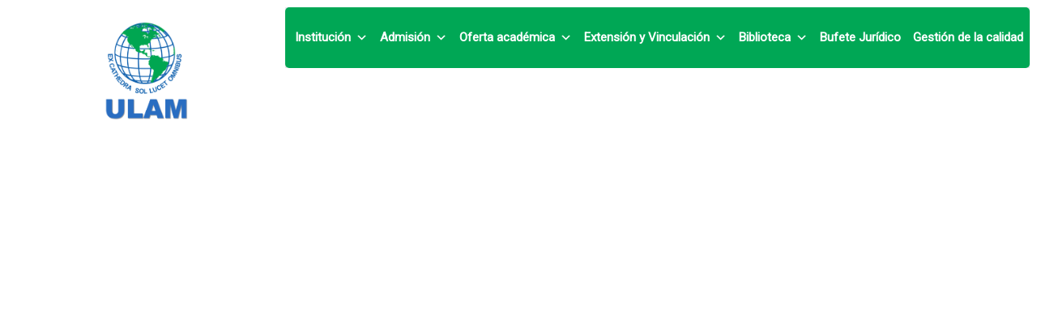

--- FILE ---
content_type: text/html; charset=UTF-8
request_url: https://ulam.edu.ni/?pagelayer-template=header
body_size: 11734
content:
	<!DOCTYPE html>
	<html lang="es">
	<head>
		<meta charset="UTF-8" />
		<meta name="viewport" content="width=device-width, initial-scale=1">
		<link rel="profile" href="https://gmpg.org/xfn/11">
		<title>Header &#8211; ULAM</title>
<meta name='robots' content='max-image-preview:large' />
<link rel="alternate" type="application/rss+xml" title="ULAM &raquo; Feed" href="https://ulam.edu.ni/feed/" />
<link rel="alternate" type="application/rss+xml" title="ULAM &raquo; Feed de los comentarios" href="https://ulam.edu.ni/comments/feed/" />
<link rel="alternate" type="text/calendar" title="ULAM &raquo; iCal Feed" href="https://ulam.edu.ni/events/?ical=1" />
<script>
var pagelayer_ajaxurl = "https://ulam.edu.ni/wp-admin/admin-ajax.php?";
var pagelayer_global_nonce = "01299ccb3c";
var pagelayer_server_time = 1769152155;
var pagelayer_is_live = "";
var pagelayer_facebook_id = "";
var pagelayer_settings = {"post_types":["post","page"],"enable_giver":"1","max_width":1170,"tablet_breakpoint":780,"mobile_breakpoint":480,"sidebar":false,"body_font":false,"color":false};
var pagelayer_recaptch_lang = "";
var pagelayer_recaptch_version = "";
</script><link rel="alternate" title="oEmbed (JSON)" type="application/json+oembed" href="https://ulam.edu.ni/wp-json/oembed/1.0/embed?url=https%3A%2F%2Fulam.edu.ni%2F%3Fpagelayer-template%3Dheader" />
<link rel="alternate" title="oEmbed (XML)" type="text/xml+oembed" href="https://ulam.edu.ni/wp-json/oembed/1.0/embed?url=https%3A%2F%2Fulam.edu.ni%2F%3Fpagelayer-template%3Dheader&#038;format=xml" />
<style id="popularfx-global-styles" type="text/css">
body.popularfx-body h1,h2,h3,h4,h5,h6{color: #ffffff}
.site-header {background-color:#ffffff!important;}
.site-title a {color:#171717!important;}
.site-title a { font-size: 30 px; }
.site-description {color:#171717 !important;}
.site-description {font-size: 15px;}
.site-footer {background-color:#171717! important;}

</style><link rel="preload" href="https://fonts.googleapis.com/css?family=Roboto%3A400%7CSource%20Sans%20Pro%3A400%2C500" as="fetch" crossorigin="anonymous"><link rel="dns-prefetch" href="https://fonts.gstatic.com">
<link rel="preconnect" href="https://fonts.gstatic.com" crossorigin="anonymous"><style id="pagelayer-wow-animation-style" type="text/css">.pagelayer-wow{visibility: hidden;}</style>
	<style id="pagelayer-global-styles" type="text/css">
:root{--pagelayer-color-primary:#007bff;--pagelayer-color-secondary:#6c757d;--pagelayer-color-text:#1d1d1d;--pagelayer-color-accent:#61ce70;--pagelayer-font-primary-font-family:Open Sans;--pagelayer-font-secondary-font-family:Roboto;--pagelayer-font-text-font-family:Montserrat;--pagelayer-font-accent-font-family:Poppins;}
.pagelayer-row-stretch-auto > .pagelayer-row-holder, .pagelayer-row-stretch-full > .pagelayer-row-holder.pagelayer-width-auto{ max-width: 1170px; margin-left: auto; margin-right: auto;}
@media (min-width: 781px){
			.pagelayer-hide-desktop{
				display:none !important;
			}
		}

		@media (max-width: 780px) and (min-width: 481px){
			.pagelayer-hide-tablet{
				display:none !important;
			}
			.pagelayer-wp-menu-holder[data-drop_breakpoint="tablet"] .pagelayer-wp_menu-ul{
				display:none;
			}
		}

		@media (max-width: 480px){
			.pagelayer-hide-mobile{
				display:none !important;
			}
			.pagelayer-wp-menu-holder[data-drop_breakpoint="mobile"] .pagelayer-wp_menu-ul{
				display:none;
			}
		}
body.pagelayer-body {font-family:Roboto;font-size:16px;line-height:1.6;color:#000000ff}
body.pagelayer-body p{font-family:Roboto;font-size:16px}
body.pagelayer-body a{text-decoration-line:none}
body.pagelayer-body h1{font-family:Source Sans Pro;font-size:55px;font-weight:500}
body.pagelayer-body h2{font-family:Source Sans Pro;font-size:45px;font-weight:500}
body.pagelayer-body h3{font-family:Source Sans Pro;font-size:35px;font-weight:500}
body.pagelayer-body h4{font-family:Source Sans Pro;font-size:28px;font-weight:500}
body.pagelayer-body h5{font-family:Source Sans Pro;font-size:25px;font-weight:500}
body.pagelayer-body h6{font-family:Source Sans Pro;font-size:28px;font-weight:500}
@media (max-width: 780px){
	[class^="pagelayer-offset-"],
	[class*=" pagelayer-offset-"] {
		margin-left: 0;
	}

	.pagelayer-row .pagelayer-col {
		margin-left: 0;
		width: 100%;
	}
	.pagelayer-row.pagelayer-gutters .pagelayer-col {
		margin-bottom: 16px;
	}
	.pagelayer-first-sm {
		order: -1;
	}
	.pagelayer-last-sm {
		order: 1;
	}
	
body.pagelayer-body p{font-size:15px}
body.pagelayer-body h1{font-size:30px}
body.pagelayer-body h2{font-size:30px}
body.pagelayer-body h3{font-size:30px}
body.pagelayer-body h4{font-size:20px}
body.pagelayer-body h5{font-family:Source Sans Pro;font-size:22px}
body.pagelayer-body h6{font-size:25px}

}
@media (max-width: 480px){
body.pagelayer-body p{font-size:15px}
body.pagelayer-body h1{font-size:25px}
body.pagelayer-body h2{font-size:28px}
body.pagelayer-body h3{font-size:25px}
body.pagelayer-body h4{font-size:20px}
body.pagelayer-body h5{font-size:22px}
body.pagelayer-body h6{font-size:22px}
}

</style><style id='wp-img-auto-sizes-contain-inline-css'>
img:is([sizes=auto i],[sizes^="auto," i]){contain-intrinsic-size:3000px 1500px}
/*# sourceURL=wp-img-auto-sizes-contain-inline-css */
</style>

<link rel='stylesheet' id='pagelayer-frontend-css' href='https://ulam.edu.ni/wp-content/plugins/pagelayer/css/givecss.php?give=pagelayer-frontend.css%2Cnivo-lightbox.css%2Canimate.min.css%2Cowl.carousel.min.css%2Cowl.theme.default.min.css%2Cfont-awesome5.min.css&#038;ver=2.0.7' media='all' />
<link rel='stylesheet' id='FontAwesome-css' href='https://ulam.edu.ni/wp-content/plugins/countdown-wpdevart-extended/includes/admin/css/font-awesome.min.css?ver=6.9' media='all' />
<link rel='stylesheet' id='wpdevart_countdown_extend_front-css' href='https://ulam.edu.ni/wp-content/plugins/countdown-wpdevart-extended/includes/frontend/css/front_end.css?ver=6.9' media='all' />
<link rel='stylesheet' id='dashicons-css' href='https://ulam.edu.ni/wp-includes/css/dashicons.min.css?ver=6.9' media='all' />
<link rel='stylesheet' id='elusive-css' href='https://ulam.edu.ni/wp-content/plugins/menu-icons/vendor/codeinwp/icon-picker/css/types/elusive.min.css?ver=2.0' media='all' />
<link rel='stylesheet' id='menu-icon-font-awesome-css' href='https://ulam.edu.ni/wp-content/plugins/menu-icons/css/fontawesome/css/all.min.css?ver=5.15.4' media='all' />
<link rel='stylesheet' id='foundation-icons-css' href='https://ulam.edu.ni/wp-content/plugins/menu-icons/vendor/codeinwp/icon-picker/css/types/foundation-icons.min.css?ver=3.0' media='all' />
<link rel='stylesheet' id='genericons-css' href='https://ulam.edu.ni/wp-content/plugins/menu-icons/vendor/codeinwp/icon-picker/css/types/genericons.min.css?ver=3.4' media='all' />
<link rel='stylesheet' id='menu-icons-extra-css' href='https://ulam.edu.ni/wp-content/plugins/menu-icons/css/extra.min.css?ver=0.13.20' media='all' />
<style id='wp-emoji-styles-inline-css'>

	img.wp-smiley, img.emoji {
		display: inline !important;
		border: none !important;
		box-shadow: none !important;
		height: 1em !important;
		width: 1em !important;
		margin: 0 0.07em !important;
		vertical-align: -0.1em !important;
		background: none !important;
		padding: 0 !important;
	}
/*# sourceURL=wp-emoji-styles-inline-css */
</style>
<link rel='stylesheet' id='wp-block-library-css' href='https://ulam.edu.ni/wp-includes/css/dist/block-library/style.min.css?ver=6.9' media='all' />
<style id='classic-theme-styles-inline-css'>
/*! This file is auto-generated */
.wp-block-button__link{color:#fff;background-color:#32373c;border-radius:9999px;box-shadow:none;text-decoration:none;padding:calc(.667em + 2px) calc(1.333em + 2px);font-size:1.125em}.wp-block-file__button{background:#32373c;color:#fff;text-decoration:none}
/*# sourceURL=/wp-includes/css/classic-themes.min.css */
</style>
<link rel='stylesheet' id='nta-css-popup-css' href='https://ulam.edu.ni/wp-content/plugins/wp-whatsapp/assets/dist/css/style.css?ver=6.9' media='all' />
<link rel='stylesheet' id='pb_animate-css' href='https://ulam.edu.ni/wp-content/plugins/ays-popup-box/public/css/animate.css?ver=6.1.2' media='all' />
<link rel='stylesheet' id='inf-font-awesome-css' href='https://ulam.edu.ni/wp-content/plugins/post-slider-and-carousel/assets/css/font-awesome.min.css?ver=3.5.4' media='all' />
<link rel='stylesheet' id='owl-carousel-css' href='https://ulam.edu.ni/wp-content/plugins/post-slider-and-carousel/assets/css/owl.carousel.min.css?ver=3.5.4' media='all' />
<link rel='stylesheet' id='psacp-public-style-css' href='https://ulam.edu.ni/wp-content/plugins/post-slider-and-carousel/assets/css/psacp-public.min.css?ver=3.5.4' media='all' />
<link rel='stylesheet' id='siq_icon_css-css' href='https://ulam.edu.ni/wp-content/plugins/searchiq/assets/5.1/css/frontend/icon-moon.css?ver=1769152155' media='all' />
<link rel='stylesheet' id='siq_front_css-css' href='https://ulam.edu.ni/wp-content/plugins/searchiq/assets/5.1/css/frontend/stylesheet.css?ver=1769152155' media='all' />
<link rel='stylesheet' id='megamenu-css' href='https://ulam.edu.ni/wp-content/uploads/maxmegamenu/style.css?ver=d3a9bd' media='all' />
<link rel='stylesheet' id='popularfx-style-css' href='http://ulam.edu.ni/wp-content/uploads/popularfx-templates/eduhub/style.css?ver=1.2.7' media='all' />
<link rel='stylesheet' id='popularfx-sidebar-css' href='https://ulam.edu.ni/wp-content/themes/popularfx/sidebar.css?ver=1.2.7' media='all' />
<link rel='stylesheet' id='pagelayer-google-font-header-css' href='https://fonts.googleapis.com/css?family=Roboto%3A400%7CSource+Sans+Pro%3A400%2C500&#038;ver=2.0.7' media='all' />
<script src="https://ulam.edu.ni/wp-includes/js/jquery/jquery.min.js?ver=3.7.1" id="jquery-core-js"></script>
<script src="https://ulam.edu.ni/wp-includes/js/jquery/jquery-migrate.min.js?ver=3.4.1" id="jquery-migrate-js"></script>
<script src="https://ulam.edu.ni/wp-content/plugins/pagelayer/js/givejs.php?give=pagelayer-frontend.js%2Cnivo-lightbox.min.js%2Cwow.min.js%2Cjquery-numerator.js%2CsimpleParallax.min.js%2Cowl.carousel.min.js&amp;ver=2.0.7" id="pagelayer-frontend-js"></script>
<script src="https://ulam.edu.ni/wp-content/plugins/countdown-wpdevart-extended/includes/frontend/js/front_timer.js?ver=6.9" id="wpdevart_countdown_extendex_standart-js"></script>
<script id="ays-pb-js-extra">
var pbLocalizeObj = {"ajax":"https://ulam.edu.ni/wp-admin/admin-ajax.php","seconds":"seconds","thisWillClose":"This will close in","icons":{"close_icon":"\u003Csvg class=\"ays_pb_material_close_icon\" xmlns=\"https://www.w3.org/2000/svg\" height=\"36px\" viewBox=\"0 0 24 24\" width=\"36px\" fill=\"#000000\" alt=\"Pop-up Close\"\u003E\u003Cpath d=\"M0 0h24v24H0z\" fill=\"none\"/\u003E\u003Cpath d=\"M19 6.41L17.59 5 12 10.59 6.41 5 5 6.41 10.59 12 5 17.59 6.41 19 12 13.41 17.59 19 19 17.59 13.41 12z\"/\u003E\u003C/svg\u003E","close_circle_icon":"\u003Csvg class=\"ays_pb_material_close_circle_icon\" xmlns=\"https://www.w3.org/2000/svg\" height=\"24\" viewBox=\"0 0 24 24\" width=\"36\" alt=\"Pop-up Close\"\u003E\u003Cpath d=\"M0 0h24v24H0z\" fill=\"none\"/\u003E\u003Cpath d=\"M12 2C6.47 2 2 6.47 2 12s4.47 10 10 10 10-4.47 10-10S17.53 2 12 2zm5 13.59L15.59 17 12 13.41 8.41 17 7 15.59 10.59 12 7 8.41 8.41 7 12 10.59 15.59 7 17 8.41 13.41 12 17 15.59z\"/\u003E\u003C/svg\u003E","volume_up_icon":"\u003Csvg class=\"ays_pb_fa_volume\" xmlns=\"https://www.w3.org/2000/svg\" height=\"24\" viewBox=\"0 0 24 24\" width=\"36\"\u003E\u003Cpath d=\"M0 0h24v24H0z\" fill=\"none\"/\u003E\u003Cpath d=\"M3 9v6h4l5 5V4L7 9H3zm13.5 3c0-1.77-1.02-3.29-2.5-4.03v8.05c1.48-.73 2.5-2.25 2.5-4.02zM14 3.23v2.06c2.89.86 5 3.54 5 6.71s-2.11 5.85-5 6.71v2.06c4.01-.91 7-4.49 7-8.77s-2.99-7.86-7-8.77z\"/\u003E\u003C/svg\u003E","volume_mute_icon":"\u003Csvg xmlns=\"https://www.w3.org/2000/svg\" height=\"24\" viewBox=\"0 0 24 24\" width=\"24\"\u003E\u003Cpath d=\"M0 0h24v24H0z\" fill=\"none\"/\u003E\u003Cpath d=\"M7 9v6h4l5 5V4l-5 5H7z\"/\u003E\u003C/svg\u003E"}};
//# sourceURL=ays-pb-js-extra
</script>
<script src="https://ulam.edu.ni/wp-content/plugins/ays-popup-box/public/js/ays-pb-public.js?ver=6.1.2" id="ays-pb-js"></script>
<script src="https://ulam.edu.ni/wp-content/plugins/sticky-menu-or-anything-on-scroll/assets/js/jq-sticky-anything.min.js?ver=2.1.1" id="stickyAnythingLib-js"></script>
<link rel="https://api.w.org/" href="https://ulam.edu.ni/wp-json/" /><link rel="EditURI" type="application/rsd+xml" title="RSD" href="https://ulam.edu.ni/xmlrpc.php?rsd" />
<meta name="generator" content="WordPress 6.9" />
<link rel="canonical" href="https://ulam.edu.ni/?pagelayer-template=header" />
<link rel='shortlink' href='https://ulam.edu.ni/?p=31' />
<script type="text/javascript">
						(function () {
							window.siqConfig = {
								engineKey: "8c8a9c79f115e102a22aac9f614d86cd"
							};
							window.siqConfig.baseUrl = "//pub.searchiq.co/";
							window.siqConfig.preview = true;
							var script = document.createElement("SCRIPT");
							script.src = window.siqConfig.baseUrl + "js/container/siq-container-2.js?cb=" + (Math.floor(Math.random()*999999)) + "&engineKey=" + siqConfig.engineKey;
							script.id = "siq-container";
							document.getElementsByTagName("HEAD")[0].appendChild(script);
						})();
					</script><meta name="tec-api-version" content="v1"><meta name="tec-api-origin" content="https://ulam.edu.ni"><link rel="alternate" href="https://ulam.edu.ni/wp-json/tribe/events/v1/" /><link rel="icon" href="https://ulam.edu.ni/wp-content/uploads/2024/11/cropped-FAVICON-ulam-png-1-32x32.png" sizes="32x32" />
<link rel="icon" href="https://ulam.edu.ni/wp-content/uploads/2024/11/cropped-FAVICON-ulam-png-1-192x192.png" sizes="192x192" />
<link rel="apple-touch-icon" href="https://ulam.edu.ni/wp-content/uploads/2024/11/cropped-FAVICON-ulam-png-1-180x180.png" />
<meta name="msapplication-TileImage" content="https://ulam.edu.ni/wp-content/uploads/2024/11/cropped-FAVICON-ulam-png-1-270x270.png" />
<style type="text/css">/** Mega Menu CSS: fs **/</style>
	</head>

	<body class="wp-singular pagelayer-template-template-default single single-pagelayer-template postid-31 wp-custom-logo wp-theme-popularfx tribe-no-js page-template-popularfx mega-menu-primary popularfx-body pagelayer-body">
		
	<header class="pagelayer-header"><div pagelayer-id="sh67290" class="p-sh67290 pagelayer-post_props">
<style pagelayer-style-id="sh67290">body{margin-top: 4px; margin-right: 4px; margin-bottom: 4px; margin-left: 4px;padding-top: 5px; padding-right: 5px; padding-bottom: 5px; padding-left: 5px}
</style></div>
<div pagelayer-id="ptc2075" class="p-ptc2075 pagelayer-row pagelayer-row-stretch-fixed pagelayer-height-default">
<style pagelayer-style-id="ptc2075">.p-ptc2075{max-width: 100%; margin-left: auto !important; margin-right: auto !important;background: #ffffff}
.p-ptc2075 > .pagelayer-background-overlay{-webkit-transition: all 400ms !important; transition: all 400ms !important}
.p-ptc2075 .pagelayer-svg-top .pagelayer-shape-fill{fill:#227bc3}
.p-ptc2075 .pagelayer-row-svg .pagelayer-svg-top{width:100%;height:100px}
.p-ptc2075 .pagelayer-svg-bottom .pagelayer-shape-fill{fill:#e44993}
.p-ptc2075 .pagelayer-row-svg .pagelayer-svg-bottom{width:100%;height:100px}
</style>
			
			
			
			
			<div class="pagelayer-row-holder pagelayer-row pagelayer-auto pagelayer-width-auto">
<div pagelayer-id="dlc2686" class="p-dlc2686 pagelayer-col">
<style pagelayer-style-id="dlc2686">.p-dlc2686 .pagelayer-col-holder > div:not(:last-child){margin-bottom: 15px}
.pagelayer-row-holder .p-dlc2686{width: 27.17%}
.p-dlc2686 > .pagelayer-background-overlay{-webkit-transition: all 400ms !important; transition: all 400ms !important}
</style>
				
				
				
				<div class="pagelayer-col-holder">
<div pagelayer-id="3xz4057" class="p-3xz4057 pagelayer-image slideInLeft pagelayer-wow">
<style pagelayer-style-id="3xz4057">.p-3xz4057 .pagelayer-image-holder{text-align: center}
.p-3xz4057 .pagelayer-image-holder .pagelayer-image-overlay-content{text-align: center}
.p-3xz4057 img{max-width: 30%}
.p-3xz4057 .pagelayer-img{-webkit-transition: all 400ms; transition: all 400ms}
.p-3xz4057 .pagelayer-image-caption{color: #0986c0}
.p-3xz4057{margin-top: 0px; margin-right: 0px; margin-bottom: 0px; margin-left: 0px;padding-top: -100px; padding-right: 0px; padding-bottom: 0px; padding-left: 0px;width:300vw !important;position:relative; left:margin; transform:translateX(-margin);height:auto;position:relative !important; z-index: 1; transform: translateX(-0%);bottom:0;bottom:-15px;-webkit-animation-delay: 600ms; animation-delay: 600ms}
</style><div class="pagelayer-image-holder pagelayer-anim-par">
			<a class="pagelayer-ele-link" href="http://ulam.edu.ni/" pagelayer-image-link-type="custom_url">
				<img decoding="async" class="pagelayer-img pagelayer-animation-{{anim_hover}}" src="https://ulam.edu.ni/wp-content/uploads/2024/01/LogoULAM.fw_-249x300.png" title="" alt="LogoULAM.fw_" srcset="https://ulam.edu.ni/wp-content/uploads/2024/01/LogoULAM.fw_-249x300.png, https://ulam.edu.ni/wp-content/uploads/2024/01/LogoULAM.fw_-249x300.png 1x, " />
				
			</a>
		</div>
		</div>
</div></div>
<div pagelayer-id="idt7502" class="p-idt7502 pagelayer-col">
<style pagelayer-style-id="idt7502">.p-idt7502 .pagelayer-col-holder > div:not(:last-child){margin-bottom: 15px}
.pagelayer-row-holder .p-idt7502{width: 72.83%}
.p-idt7502 > .pagelayer-background-overlay{-webkit-transition: all 400ms !important; transition: all 400ms !important}
</style>
				
				
				
				<div class="pagelayer-col-holder">
<div pagelayer-id="zax5047" class="p-zax5047 pagelayer-wp_maxmegamenu slideInRight pagelayer-wow">
<style pagelayer-style-id="zax5047">.p-zax5047{background-image: url("http://ulam.edu.ni/wp-content/plugins/pagelayer/images/default-image.png");-webkit-animation-delay: 600ms; animation-delay: 600ms}
</style><div id="mega-menu-wrap-primary" class="mega-menu-wrap"><div class="mega-menu-toggle"><div class="mega-toggle-blocks-left"></div><div class="mega-toggle-blocks-center"></div><div class="mega-toggle-blocks-right"><div class="mega-toggle-block mega-menu-toggle-animated-block mega-toggle-block-0" id="mega-toggle-block-0"><button aria-label="Toggle Menu" class="mega-toggle-animated mega-toggle-animated-slider" type="button" aria-expanded="false">
                  <span class="mega-toggle-animated-box">
                    <span class="mega-toggle-animated-inner"></span>
                  </span>
                </button></div></div></div><ul id="mega-menu-primary" class="mega-menu max-mega-menu mega-menu-horizontal mega-no-js" data-event="hover_intent" data-effect="fade_up" data-effect-speed="200" data-effect-mobile="disabled" data-effect-speed-mobile="0" data-mobile-force-width="false" data-second-click="go" data-document-click="collapse" data-vertical-behaviour="standard" data-breakpoint="768" data-unbind="true" data-mobile-state="collapse_all" data-mobile-direction="vertical" data-hover-intent-timeout="300" data-hover-intent-interval="100"><li class="mega-menu-item mega-menu-item-type-post_type mega-menu-item-object-page mega-menu-item-home mega-menu-item-has-children mega-menu-megamenu mega-menu-grid mega-align-bottom-left mega-menu-grid mega-menu-item-110 menu-item" id="mega-menu-item-110"><a class="mega-menu-link" href="https://ulam.edu.ni/" aria-expanded="false" tabindex="0">Institución<span class="mega-indicator" aria-hidden="true"></span></a>
<ul class="mega-sub-menu" role="presentation">
<li class="mega-menu-row menu-item" id="mega-menu-110-0">
	<ul class="mega-sub-menu" style="--columns:3" role="presentation">
<li class="mega-menu-column mega-menu-columns-1-of-3 menu-item" style="--columns:3; --span:1" id="mega-menu-110-0-0">
		<ul class="mega-sub-menu">
<li class="mega-menu-item mega-menu-item-type-custom mega-menu-item-object-custom mega-menu-item-126 menu-item" id="mega-menu-item-126"><a class="mega-menu-link" href="http://ulam.edu.ni/identidad/?&#038;pagelayer-live=1"><i class="_mi _before elusive el-icon-group-alt" aria-hidden="true" style="font-size:3em;"></i><span>Identidad</span></a></li><li class="mega-menu-item mega-menu-item-type-custom mega-menu-item-object-custom mega-menu-item-127 menu-item" id="mega-menu-item-127"><a class="mega-menu-link" href="http://ulam.edu.ni/mision-vision-valores/?&#038;pagelayer-live=1"><i class="_mi _before far fa-compass" aria-hidden="true" style="font-size:3em;"></i><span>Misión, Visión, Valores</span></a></li><li class="mega-menu-item mega-menu-item-type-custom mega-menu-item-object-custom mega-menu-item-129 menu-item" id="mega-menu-item-129"><a class="mega-menu-link" href="#"><i class="_mi _before elusive el-icon-address-book" aria-hidden="true" style="font-size:3em;"></i><span>Directorio telefónico</span></a></li>		</ul>
</li><li class="mega-menu-column mega-menu-columns-1-of-3 menu-item" style="--columns:3; --span:1" id="mega-menu-110-0-1"></li><li class="mega-menu-column mega-menu-columns-1-of-3 menu-item" style="--columns:3; --span:1" id="mega-menu-110-0-2">
		<ul class="mega-sub-menu">
<li class="mega-menu-item mega-menu-item-type-widget widget_media_image mega-menu-item-media_image-2 menu-item" id="mega-menu-item-media_image-2"><h4 class="mega-block-title">Institución</h4><img fetchpriority="high" decoding="async" width="500" height="333" src="https://ulam.edu.ni/wp-content/uploads/2023/10/identidad1-768x512.jpg" class="image wp-image-651  attachment-500x333 size-500x333" alt="" style="max-width: 100%; height: auto;" title="Institución" srcset="https://ulam.edu.ni/wp-content/uploads/2023/10/identidad1-768x512.jpg 768w, https://ulam.edu.ni/wp-content/uploads/2023/10/identidad1-300x200.jpg 300w, https://ulam.edu.ni/wp-content/uploads/2023/10/identidad1-1024x682.jpg 1024w, https://ulam.edu.ni/wp-content/uploads/2023/10/identidad1-1536x1024.jpg 1536w, https://ulam.edu.ni/wp-content/uploads/2023/10/identidad1.jpg 2000w" sizes="(max-width: 500px) 100vw, 500px" /></li>		</ul>
</li>	</ul>
</li></ul>
</li><li class="mega-menu-item mega-menu-item-type-custom mega-menu-item-object-custom mega-menu-item-has-children mega-menu-megamenu mega-menu-grid mega-align-bottom-left mega-menu-grid mega-menu-item-130 menu-item" id="mega-menu-item-130"><a class="mega-menu-link" href="#" aria-expanded="false" tabindex="0">Admisión<span class="mega-indicator" aria-hidden="true"></span></a>
<ul class="mega-sub-menu" role="presentation">
<li class="mega-menu-row menu-item" id="mega-menu-130-0">
	<ul class="mega-sub-menu" style="--columns:3" role="presentation">
<li class="mega-menu-column mega-menu-columns-1-of-3 menu-item" style="--columns:3; --span:1" id="mega-menu-130-0-0">
		<ul class="mega-sub-menu">
<li class="mega-menu-item mega-menu-item-type-custom mega-menu-item-object-custom mega-menu-item-131 menu-item" id="mega-menu-item-131"><a class="mega-menu-link" href="http://ulam.edu.ni/primer-ingreso/"><i class="_mi _before fas fa-pen-square" aria-hidden="true" style="font-size:3em;"></i><span>Primer ingreso</span></a></li><li class="mega-menu-item mega-menu-item-type-custom mega-menu-item-object-custom mega-menu-item-132 menu-item" id="mega-menu-item-132"><a class="mega-menu-link" href="http://ulam.edu.ni/primer-ingreso/"><i class="_mi _before far fa-handshake" aria-hidden="true" style="font-size:3em;"></i><span>Reingreso</span></a></li><li class="mega-menu-item mega-menu-item-type-custom mega-menu-item-object-custom mega-menu-item-133 menu-item" id="mega-menu-item-133"><a class="mega-menu-link" href="https://ulam.edu.ni/inscripcion-de-asignaturas/"><i class="_mi _before foundation-icons fi-calendar" aria-hidden="true" style="font-size:3em;"></i><span>Inscripción de asignaturas</span></a></li>		</ul>
</li><li class="mega-menu-column mega-menu-columns-1-of-3 menu-item" style="--columns:3; --span:1" id="mega-menu-130-0-1"></li><li class="mega-menu-column mega-menu-columns-1-of-3 menu-item" style="--columns:3; --span:1" id="mega-menu-130-0-2">
		<ul class="mega-sub-menu">
<li class="mega-menu-item mega-menu-item-type-widget widget_media_image mega-menu-item-media_image-3 menu-item" id="mega-menu-item-media_image-3"><h4 class="mega-block-title">Admisión</h4><img decoding="async" width="500" height="333" src="https://ulam.edu.ni/wp-content/uploads/2023/11/admis1.png" class="image wp-image-666  attachment-full size-full" alt="" style="max-width: 100%; height: auto;" srcset="https://ulam.edu.ni/wp-content/uploads/2023/11/admis1.png 500w, https://ulam.edu.ni/wp-content/uploads/2023/11/admis1-300x200.png 300w" sizes="(max-width: 500px) 100vw, 500px" /></li>		</ul>
</li>	</ul>
</li></ul>
</li><li class="mega-menu-item mega-menu-item-type-custom mega-menu-item-object-custom mega-menu-item-has-children mega-menu-megamenu mega-menu-grid mega-align-bottom-left mega-menu-grid mega-menu-item-134 menu-item" id="mega-menu-item-134"><a class="mega-menu-link" href="#" aria-expanded="false" tabindex="0">Oferta académica<span class="mega-indicator" aria-hidden="true"></span></a>
<ul class="mega-sub-menu" role="presentation">
<li class="mega-menu-row menu-item" id="mega-menu-134-0">
	<ul class="mega-sub-menu" style="--columns:3" role="presentation">
<li class="mega-menu-column mega-menu-columns-1-of-3 menu-item" style="--columns:3; --span:1" id="mega-menu-134-0-0">
		<ul class="mega-sub-menu">
<li class="mega-menu-item mega-menu-item-type-custom mega-menu-item-object-custom mega-menu-item-140 menu-item" id="mega-menu-item-140"><a class="mega-menu-link" href="http://ulam.edu.ni/contabilidad-publica-y-auditoria/"><i class="_mi _before dashicons dashicons-media-spreadsheet" aria-hidden="true" style="font-size:3em;"></i><span>Contabilidad Pública y Auditoría</span></a></li><li class="mega-menu-item mega-menu-item-type-custom mega-menu-item-object-custom mega-menu-item-139 menu-item" id="mega-menu-item-139"><a class="mega-menu-link" href="http://ulam.edu.ni/administracion-de-empresas/?&#038;pagelayer-live=1"><i class="_mi _before dashicons dashicons-businessman" aria-hidden="true" style="font-size:3em;"></i><span>Administración de Empresas</span></a></li><li class="mega-menu-item mega-menu-item-type-custom mega-menu-item-object-custom mega-menu-item-138 menu-item" id="mega-menu-item-138"><a class="mega-menu-link" href="http://ulam.edu.ni/mercadotecnia-2/"><i class="_mi _before dashicons dashicons-chart-area" aria-hidden="true" style="font-size:3em;"></i><span>Mercadotecnia</span></a></li>		</ul>
</li><li class="mega-menu-column mega-menu-columns-1-of-3 menu-item" style="--columns:3; --span:1" id="mega-menu-134-0-1">
		<ul class="mega-sub-menu">
<li class="mega-menu-item mega-menu-item-type-custom mega-menu-item-object-custom mega-menu-item-135 menu-item" id="mega-menu-item-135"><a class="mega-menu-link" href="http://ulam.edu.ni/comercio-internacional-2/"><i class="_mi _before dashicons dashicons-admin-site" aria-hidden="true" style="font-size:3em;"></i><span>Comercio Internacional</span></a></li><li class="mega-menu-item mega-menu-item-type-custom mega-menu-item-object-custom mega-menu-item-137 menu-item" id="mega-menu-item-137"><a class="mega-menu-link" href="http://ulam.edu.ni/administracion-turistica-y-hotelera-2/"><i class="_mi _before fa fa-plane" aria-hidden="true" style="font-size:3em;"></i><span>Administración Turística y Hotelera</span></a></li>		</ul>
</li><li class="mega-menu-column mega-menu-columns-1-of-3 menu-item" style="--columns:3; --span:1" id="mega-menu-134-0-2">
		<ul class="mega-sub-menu">
<li class="mega-menu-item mega-menu-item-type-widget widget_media_image mega-menu-item-media_image-4 menu-item" id="mega-menu-item-media_image-4"><h4 class="mega-block-title">Oferta académica</h4><img decoding="async" width="500" height="333" src="https://ulam.edu.ni/wp-content/uploads/2023/11/oferta_acad1.png" class="image wp-image-667  attachment-full size-full" alt="" style="max-width: 100%; height: auto;" srcset="https://ulam.edu.ni/wp-content/uploads/2023/11/oferta_acad1.png 500w, https://ulam.edu.ni/wp-content/uploads/2023/11/oferta_acad1-300x200.png 300w" sizes="(max-width: 500px) 100vw, 500px" /></li>		</ul>
</li>	</ul>
</li></ul>
</li><li class="mega-menu-item mega-menu-item-type-custom mega-menu-item-object-custom mega-menu-item-has-children mega-menu-megamenu mega-menu-grid mega-align-bottom-left mega-menu-grid mega-menu-item-439 menu-item" id="mega-menu-item-439"><a class="mega-menu-link" href="#" aria-expanded="false" tabindex="0">Extensión y Vinculación<span class="mega-indicator" aria-hidden="true"></span></a>
<ul class="mega-sub-menu" role="presentation">
<li class="mega-menu-row menu-item" id="mega-menu-439-0">
	<ul class="mega-sub-menu" style="--columns:3" role="presentation">
<li class="mega-menu-column mega-menu-columns-1-of-3 menu-item" style="--columns:3; --span:1" id="mega-menu-439-0-0">
		<ul class="mega-sub-menu">
<li class="mega-menu-item mega-menu-item-type-custom mega-menu-item-object-custom mega-menu-item-440 menu-item" id="mega-menu-item-440"><a class="mega-menu-link" href="http://ulam.edu.ni/servicio-estudiantil/"><i class="_mi _before dashicons dashicons-welcome-learn-more" aria-hidden="true" style="font-size:3em;"></i><span>Programas de becas</span></a></li><li class="mega-menu-item mega-menu-item-type-custom mega-menu-item-object-custom mega-menu-item-441 menu-item" id="mega-menu-item-441"><a class="mega-menu-link" href="http://ulam.edu.ni/servicios-estudiantiles/?&#038;pagelayer-live=1"><i class="_mi _before dashicons dashicons-id" aria-hidden="true" style="font-size:3em;"></i><span>Servicios estudiantiles</span></a></li>		</ul>
</li><li class="mega-menu-column mega-menu-columns-1-of-3 menu-item" style="--columns:3; --span:1" id="mega-menu-439-0-1"></li><li class="mega-menu-column mega-menu-columns-1-of-3 menu-item" style="--columns:3; --span:1" id="mega-menu-439-0-2">
		<ul class="mega-sub-menu">
<li class="mega-menu-item mega-menu-item-type-widget widget_media_image mega-menu-item-media_image-6 menu-item" id="mega-menu-item-media_image-6"><h4 class="mega-block-title">Extensión y vinculación</h4><img decoding="async" width="500" height="333" src="https://ulam.edu.ni/wp-content/uploads/2023/11/extension11.png" class="image wp-image-668  attachment-full size-full" alt="" style="max-width: 100%; height: auto;" srcset="https://ulam.edu.ni/wp-content/uploads/2023/11/extension11.png 500w, https://ulam.edu.ni/wp-content/uploads/2023/11/extension11-300x200.png 300w" sizes="(max-width: 500px) 100vw, 500px" /></li>		</ul>
</li>	</ul>
</li></ul>
</li><li class="mega-menu-item mega-menu-item-type-custom mega-menu-item-object-custom mega-menu-item-has-children mega-menu-megamenu mega-menu-grid mega-align-bottom-left mega-menu-grid mega-menu-item-143 menu-item" id="mega-menu-item-143"><a class="mega-menu-link" href="#" aria-expanded="false" tabindex="0">Biblioteca<span class="mega-indicator" aria-hidden="true"></span></a>
<ul class="mega-sub-menu" role="presentation">
<li class="mega-menu-row menu-item" id="mega-menu-143-0">
	<ul class="mega-sub-menu" style="--columns:3" role="presentation">
<li class="mega-menu-column mega-menu-columns-1-of-3 menu-item" style="--columns:3; --span:1" id="mega-menu-143-0-0">
		<ul class="mega-sub-menu">
<li class="mega-menu-item mega-menu-item-type-custom mega-menu-item-object-custom mega-menu-item-144 menu-item" id="mega-menu-item-144"><a class="mega-menu-link" href="https://elibro.net/es/lc/biblioulam/login_usuario/?next=/es/lc/biblioulam/inicio"><i class="_mi _before dashicons dashicons-desktop" aria-hidden="true" style="font-size:3em;"></i><span>Biblioteca virtual</span></a></li><li class="mega-menu-item mega-menu-item-type-post_type mega-menu-item-object-page mega-menu-item-358 menu-item" id="mega-menu-item-358"><a class="mega-menu-link" href="https://ulam.edu.ni/bibliotecas-de-acceso-libre/"><i class="_mi _before dashicons dashicons-book" aria-hidden="true" style="font-size:3em;"></i><span>Bibliotecas de acceso libre</span></a></li>		</ul>
</li><li class="mega-menu-column mega-menu-columns-1-of-3 menu-item" style="--columns:3; --span:1" id="mega-menu-143-0-1">
		<ul class="mega-sub-menu">
<li class="mega-menu-item mega-menu-item-type-custom mega-menu-item-object-custom mega-menu-item-146 menu-item" id="mega-menu-item-146"><a class="mega-menu-link" href="http://repositorio-ulam.edu.ni/"><i class="_mi _before foundation-icons fi-page-multiple" aria-hidden="true" style="font-size:3em;"></i><span>Repositorio institucional</span></a></li><li class="mega-menu-item mega-menu-item-type-custom mega-menu-item-object-custom mega-menu-item-147 menu-item" id="mega-menu-item-147"><a class="mega-menu-link" href="https://catalogosibiun.cnu.edu.ni/cgi-bin/sibiun/wxis.exe?IsisScript=sibiun.xis&#038;Accion=instituciones&#038;base=ulam&#038;pub_nac=no"><i class="_mi _before dashicons dashicons-list-view" aria-hidden="true" style="font-size:3em;"></i><span>Catálogo bibliográfico</span></a></li>		</ul>
</li><li class="mega-menu-column mega-menu-columns-1-of-3 menu-item" style="--columns:3; --span:1" id="mega-menu-143-0-2">
		<ul class="mega-sub-menu">
<li class="mega-menu-item mega-menu-item-type-widget widget_media_image mega-menu-item-media_image-7 menu-item" id="mega-menu-item-media_image-7"><h4 class="mega-block-title">BIBLIOTECA</h4><img decoding="async" width="500" height="333" src="https://ulam.edu.ni/wp-content/uploads/2023/11/biblioteca11.png" class="image wp-image-669  attachment-full size-full" alt="" style="max-width: 100%; height: auto;" title="BIBLIOTECA" srcset="https://ulam.edu.ni/wp-content/uploads/2023/11/biblioteca11.png 500w, https://ulam.edu.ni/wp-content/uploads/2023/11/biblioteca11-300x200.png 300w" sizes="(max-width: 500px) 100vw, 500px" /></li>		</ul>
</li>	</ul>
</li></ul>
</li><li class="mega-menu-item mega-menu-item-type-custom mega-menu-item-object-custom mega-align-bottom-left mega-menu-flyout mega-menu-item-148 menu-item" id="mega-menu-item-148"><a class="mega-menu-link" href="http://ulam.edu.ni/bufete-juridico/?&#038;pagelayer-live=1" tabindex="0">Bufete Jurídico</a></li><li class="mega-menu-item mega-menu-item-type-post_type mega-menu-item-object-page mega-align-bottom-left mega-menu-flyout mega-menu-item-570 menu-item" id="mega-menu-item-570"><a class="mega-menu-link" href="https://ulam.edu.ni/gestion-de-calidad/" tabindex="0">Gestión de la calidad</a></li><li id="menu-item-siq-selectbox" class="menu-item moveToExtremeRight" style=" right:10px; ">
			<div id="siq-menu-searchbox-wrap" class="siq-menu-searchbox-wrap "><div id="siq-expsearch-cont" class="siq-expsearch-cont">
			  <form class="siq-expsearch" action="https://ulam.edu.ni">
			    <input type="search" placeholder="Search" name="s" class="siq-expsearch-input" aria-label="Field for entering a search query" />
			    <span class="siq-expsearch-icon" style="color:#FFFFFF"></span>
			  </form>
			</div></div></li></ul></div></div>
</div></div>
</div></div>

	</header><div class="pagelayer-content"></div><script type="speculationrules">
{"prefetch":[{"source":"document","where":{"and":[{"href_matches":"/*"},{"not":{"href_matches":["/wp-*.php","/wp-admin/*","/wp-content/uploads/*","/wp-content/*","/wp-content/plugins/*","/wp-content/themes/popularfx/*","/*\\?(.+)"]}},{"not":{"selector_matches":"a[rel~=\"nofollow\"]"}},{"not":{"selector_matches":".no-prefetch, .no-prefetch a"}}]},"eagerness":"conservative"}]}
</script>
		<script>
		( function ( body ) {
			'use strict';
			body.className = body.className.replace( /\btribe-no-js\b/, 'tribe-js' );
		} )( document.body );
		</script>
		<script> /* <![CDATA[ */var tribe_l10n_datatables = {"aria":{"sort_ascending":": activate to sort column ascending","sort_descending":": activate to sort column descending"},"length_menu":"Show _MENU_ entries","empty_table":"No data available in table","info":"Showing _START_ to _END_ of _TOTAL_ entries","info_empty":"Showing 0 to 0 of 0 entries","info_filtered":"(filtered from _MAX_ total entries)","zero_records":"No matching records found","search":"Search:","all_selected_text":"All items on this page were selected. ","select_all_link":"Select all pages","clear_selection":"Clear Selection.","pagination":{"all":"All","next":"Next","previous":"Previous"},"select":{"rows":{"0":"","_":": Selected %d rows","1":": Selected 1 row"}},"datepicker":{"dayNames":["domingo","lunes","martes","mi\u00e9rcoles","jueves","viernes","s\u00e1bado"],"dayNamesShort":["Dom","Lun","Mar","Mi\u00e9","Jue","Vie","S\u00e1b"],"dayNamesMin":["D","L","M","X","J","V","S"],"monthNames":["enero","febrero","marzo","abril","mayo","junio","julio","agosto","septiembre","octubre","noviembre","diciembre"],"monthNamesShort":["enero","febrero","marzo","abril","mayo","junio","julio","agosto","septiembre","octubre","noviembre","diciembre"],"monthNamesMin":["Ene","Feb","Mar","Abr","May","Jun","Jul","Ago","Sep","Oct","Nov","Dic"],"nextText":"Next","prevText":"Prev","currentText":"Today","closeText":"Done","today":"Today","clear":"Clear"}};/* ]]> */ </script><link rel='stylesheet' id='countdown_css-css' href='https://ulam.edu.ni/wp-content/plugins/widget-countdown/includes/style/style.css?ver=6.9' media='all' />
<link rel='stylesheet' id='thickbox-css' href='https://ulam.edu.ni/wp-includes/js/thickbox/thickbox.css?ver=6.9' media='all' />
<link rel='stylesheet' id='so-css-popularfx-css' href='https://ulam.edu.ni/wp-content/uploads/so-css/so-css-popularfx.css?ver=1693596343' media='all' />
<style id='global-styles-inline-css'>
:root{--wp--preset--aspect-ratio--square: 1;--wp--preset--aspect-ratio--4-3: 4/3;--wp--preset--aspect-ratio--3-4: 3/4;--wp--preset--aspect-ratio--3-2: 3/2;--wp--preset--aspect-ratio--2-3: 2/3;--wp--preset--aspect-ratio--16-9: 16/9;--wp--preset--aspect-ratio--9-16: 9/16;--wp--preset--color--black: #000000;--wp--preset--color--cyan-bluish-gray: #abb8c3;--wp--preset--color--white: #ffffff;--wp--preset--color--pale-pink: #f78da7;--wp--preset--color--vivid-red: #cf2e2e;--wp--preset--color--luminous-vivid-orange: #ff6900;--wp--preset--color--luminous-vivid-amber: #fcb900;--wp--preset--color--light-green-cyan: #7bdcb5;--wp--preset--color--vivid-green-cyan: #00d084;--wp--preset--color--pale-cyan-blue: #8ed1fc;--wp--preset--color--vivid-cyan-blue: #0693e3;--wp--preset--color--vivid-purple: #9b51e0;--wp--preset--gradient--vivid-cyan-blue-to-vivid-purple: linear-gradient(135deg,rgb(6,147,227) 0%,rgb(155,81,224) 100%);--wp--preset--gradient--light-green-cyan-to-vivid-green-cyan: linear-gradient(135deg,rgb(122,220,180) 0%,rgb(0,208,130) 100%);--wp--preset--gradient--luminous-vivid-amber-to-luminous-vivid-orange: linear-gradient(135deg,rgb(252,185,0) 0%,rgb(255,105,0) 100%);--wp--preset--gradient--luminous-vivid-orange-to-vivid-red: linear-gradient(135deg,rgb(255,105,0) 0%,rgb(207,46,46) 100%);--wp--preset--gradient--very-light-gray-to-cyan-bluish-gray: linear-gradient(135deg,rgb(238,238,238) 0%,rgb(169,184,195) 100%);--wp--preset--gradient--cool-to-warm-spectrum: linear-gradient(135deg,rgb(74,234,220) 0%,rgb(151,120,209) 20%,rgb(207,42,186) 40%,rgb(238,44,130) 60%,rgb(251,105,98) 80%,rgb(254,248,76) 100%);--wp--preset--gradient--blush-light-purple: linear-gradient(135deg,rgb(255,206,236) 0%,rgb(152,150,240) 100%);--wp--preset--gradient--blush-bordeaux: linear-gradient(135deg,rgb(254,205,165) 0%,rgb(254,45,45) 50%,rgb(107,0,62) 100%);--wp--preset--gradient--luminous-dusk: linear-gradient(135deg,rgb(255,203,112) 0%,rgb(199,81,192) 50%,rgb(65,88,208) 100%);--wp--preset--gradient--pale-ocean: linear-gradient(135deg,rgb(255,245,203) 0%,rgb(182,227,212) 50%,rgb(51,167,181) 100%);--wp--preset--gradient--electric-grass: linear-gradient(135deg,rgb(202,248,128) 0%,rgb(113,206,126) 100%);--wp--preset--gradient--midnight: linear-gradient(135deg,rgb(2,3,129) 0%,rgb(40,116,252) 100%);--wp--preset--font-size--small: 13px;--wp--preset--font-size--medium: 20px;--wp--preset--font-size--large: 36px;--wp--preset--font-size--x-large: 42px;--wp--preset--spacing--20: 0.44rem;--wp--preset--spacing--30: 0.67rem;--wp--preset--spacing--40: 1rem;--wp--preset--spacing--50: 1.5rem;--wp--preset--spacing--60: 2.25rem;--wp--preset--spacing--70: 3.38rem;--wp--preset--spacing--80: 5.06rem;--wp--preset--shadow--natural: 6px 6px 9px rgba(0, 0, 0, 0.2);--wp--preset--shadow--deep: 12px 12px 50px rgba(0, 0, 0, 0.4);--wp--preset--shadow--sharp: 6px 6px 0px rgba(0, 0, 0, 0.2);--wp--preset--shadow--outlined: 6px 6px 0px -3px rgb(255, 255, 255), 6px 6px rgb(0, 0, 0);--wp--preset--shadow--crisp: 6px 6px 0px rgb(0, 0, 0);}:where(.is-layout-flex){gap: 0.5em;}:where(.is-layout-grid){gap: 0.5em;}body .is-layout-flex{display: flex;}.is-layout-flex{flex-wrap: wrap;align-items: center;}.is-layout-flex > :is(*, div){margin: 0;}body .is-layout-grid{display: grid;}.is-layout-grid > :is(*, div){margin: 0;}:where(.wp-block-columns.is-layout-flex){gap: 2em;}:where(.wp-block-columns.is-layout-grid){gap: 2em;}:where(.wp-block-post-template.is-layout-flex){gap: 1.25em;}:where(.wp-block-post-template.is-layout-grid){gap: 1.25em;}.has-black-color{color: var(--wp--preset--color--black) !important;}.has-cyan-bluish-gray-color{color: var(--wp--preset--color--cyan-bluish-gray) !important;}.has-white-color{color: var(--wp--preset--color--white) !important;}.has-pale-pink-color{color: var(--wp--preset--color--pale-pink) !important;}.has-vivid-red-color{color: var(--wp--preset--color--vivid-red) !important;}.has-luminous-vivid-orange-color{color: var(--wp--preset--color--luminous-vivid-orange) !important;}.has-luminous-vivid-amber-color{color: var(--wp--preset--color--luminous-vivid-amber) !important;}.has-light-green-cyan-color{color: var(--wp--preset--color--light-green-cyan) !important;}.has-vivid-green-cyan-color{color: var(--wp--preset--color--vivid-green-cyan) !important;}.has-pale-cyan-blue-color{color: var(--wp--preset--color--pale-cyan-blue) !important;}.has-vivid-cyan-blue-color{color: var(--wp--preset--color--vivid-cyan-blue) !important;}.has-vivid-purple-color{color: var(--wp--preset--color--vivid-purple) !important;}.has-black-background-color{background-color: var(--wp--preset--color--black) !important;}.has-cyan-bluish-gray-background-color{background-color: var(--wp--preset--color--cyan-bluish-gray) !important;}.has-white-background-color{background-color: var(--wp--preset--color--white) !important;}.has-pale-pink-background-color{background-color: var(--wp--preset--color--pale-pink) !important;}.has-vivid-red-background-color{background-color: var(--wp--preset--color--vivid-red) !important;}.has-luminous-vivid-orange-background-color{background-color: var(--wp--preset--color--luminous-vivid-orange) !important;}.has-luminous-vivid-amber-background-color{background-color: var(--wp--preset--color--luminous-vivid-amber) !important;}.has-light-green-cyan-background-color{background-color: var(--wp--preset--color--light-green-cyan) !important;}.has-vivid-green-cyan-background-color{background-color: var(--wp--preset--color--vivid-green-cyan) !important;}.has-pale-cyan-blue-background-color{background-color: var(--wp--preset--color--pale-cyan-blue) !important;}.has-vivid-cyan-blue-background-color{background-color: var(--wp--preset--color--vivid-cyan-blue) !important;}.has-vivid-purple-background-color{background-color: var(--wp--preset--color--vivid-purple) !important;}.has-black-border-color{border-color: var(--wp--preset--color--black) !important;}.has-cyan-bluish-gray-border-color{border-color: var(--wp--preset--color--cyan-bluish-gray) !important;}.has-white-border-color{border-color: var(--wp--preset--color--white) !important;}.has-pale-pink-border-color{border-color: var(--wp--preset--color--pale-pink) !important;}.has-vivid-red-border-color{border-color: var(--wp--preset--color--vivid-red) !important;}.has-luminous-vivid-orange-border-color{border-color: var(--wp--preset--color--luminous-vivid-orange) !important;}.has-luminous-vivid-amber-border-color{border-color: var(--wp--preset--color--luminous-vivid-amber) !important;}.has-light-green-cyan-border-color{border-color: var(--wp--preset--color--light-green-cyan) !important;}.has-vivid-green-cyan-border-color{border-color: var(--wp--preset--color--vivid-green-cyan) !important;}.has-pale-cyan-blue-border-color{border-color: var(--wp--preset--color--pale-cyan-blue) !important;}.has-vivid-cyan-blue-border-color{border-color: var(--wp--preset--color--vivid-cyan-blue) !important;}.has-vivid-purple-border-color{border-color: var(--wp--preset--color--vivid-purple) !important;}.has-vivid-cyan-blue-to-vivid-purple-gradient-background{background: var(--wp--preset--gradient--vivid-cyan-blue-to-vivid-purple) !important;}.has-light-green-cyan-to-vivid-green-cyan-gradient-background{background: var(--wp--preset--gradient--light-green-cyan-to-vivid-green-cyan) !important;}.has-luminous-vivid-amber-to-luminous-vivid-orange-gradient-background{background: var(--wp--preset--gradient--luminous-vivid-amber-to-luminous-vivid-orange) !important;}.has-luminous-vivid-orange-to-vivid-red-gradient-background{background: var(--wp--preset--gradient--luminous-vivid-orange-to-vivid-red) !important;}.has-very-light-gray-to-cyan-bluish-gray-gradient-background{background: var(--wp--preset--gradient--very-light-gray-to-cyan-bluish-gray) !important;}.has-cool-to-warm-spectrum-gradient-background{background: var(--wp--preset--gradient--cool-to-warm-spectrum) !important;}.has-blush-light-purple-gradient-background{background: var(--wp--preset--gradient--blush-light-purple) !important;}.has-blush-bordeaux-gradient-background{background: var(--wp--preset--gradient--blush-bordeaux) !important;}.has-luminous-dusk-gradient-background{background: var(--wp--preset--gradient--luminous-dusk) !important;}.has-pale-ocean-gradient-background{background: var(--wp--preset--gradient--pale-ocean) !important;}.has-electric-grass-gradient-background{background: var(--wp--preset--gradient--electric-grass) !important;}.has-midnight-gradient-background{background: var(--wp--preset--gradient--midnight) !important;}.has-small-font-size{font-size: var(--wp--preset--font-size--small) !important;}.has-medium-font-size{font-size: var(--wp--preset--font-size--medium) !important;}.has-large-font-size{font-size: var(--wp--preset--font-size--large) !important;}.has-x-large-font-size{font-size: var(--wp--preset--font-size--x-large) !important;}
/*# sourceURL=global-styles-inline-css */
</style>
<link rel='stylesheet' id='ays-pb-min-css' href='https://ulam.edu.ni/wp-content/plugins/ays-popup-box/public/css/ays-pb-public-min.css?ver=6.1.2' media='all' />
<script src="https://ulam.edu.ni/wp-content/plugins/the-events-calendar/common/build/js/user-agent.js?ver=da75d0bdea6dde3898df" id="tec-user-agent-js"></script>
<script id="stickThis-js-extra">
var sticky_anything_engage = {"element":"header.pagelayer-header","topspace":"0","minscreenwidth":"0","maxscreenwidth":"999999","zindex":"999","legacymode":"","dynamicmode":"","debugmode":"","pushup":"#Header","adminbar":"1"};
//# sourceURL=stickThis-js-extra
</script>
<script src="https://ulam.edu.ni/wp-content/plugins/sticky-menu-or-anything-on-scroll/assets/js/stickThis.js?ver=2.1.1" id="stickThis-js"></script>
<script src="https://ulam.edu.ni/wp-content/plugins/wp-whatsapp/assets/dist/js/njt-whatsapp.js?ver=3.7.3" id="nta-wa-libs-js"></script>
<script id="nta-js-global-js-extra">
var njt_wa_global = {"ajax_url":"https://ulam.edu.ni/wp-admin/admin-ajax.php","nonce":"0e379db066","defaultAvatarSVG":"\u003Csvg width=\"48px\" height=\"48px\" class=\"nta-whatsapp-default-avatar\" version=\"1.1\" id=\"Layer_1\" xmlns=\"http://www.w3.org/2000/svg\" xmlns:xlink=\"http://www.w3.org/1999/xlink\" x=\"0px\" y=\"0px\"\n            viewBox=\"0 0 512 512\" style=\"enable-background:new 0 0 512 512;\" xml:space=\"preserve\"\u003E\n            \u003Cpath style=\"fill:#EDEDED;\" d=\"M0,512l35.31-128C12.359,344.276,0,300.138,0,254.234C0,114.759,114.759,0,255.117,0\n            S512,114.759,512,254.234S395.476,512,255.117,512c-44.138,0-86.51-14.124-124.469-35.31L0,512z\"/\u003E\n            \u003Cpath style=\"fill:#55CD6C;\" d=\"M137.71,430.786l7.945,4.414c32.662,20.303,70.621,32.662,110.345,32.662\n            c115.641,0,211.862-96.221,211.862-213.628S371.641,44.138,255.117,44.138S44.138,137.71,44.138,254.234\n            c0,40.607,11.476,80.331,32.662,113.876l5.297,7.945l-20.303,74.152L137.71,430.786z\"/\u003E\n            \u003Cpath style=\"fill:#FEFEFE;\" d=\"M187.145,135.945l-16.772-0.883c-5.297,0-10.593,1.766-14.124,5.297\n            c-7.945,7.062-21.186,20.303-24.717,37.959c-6.179,26.483,3.531,58.262,26.483,90.041s67.09,82.979,144.772,105.048\n            c24.717,7.062,44.138,2.648,60.028-7.062c12.359-7.945,20.303-20.303,22.952-33.545l2.648-12.359\n            c0.883-3.531-0.883-7.945-4.414-9.71l-55.614-25.6c-3.531-1.766-7.945-0.883-10.593,2.648l-22.069,28.248\n            c-1.766,1.766-4.414,2.648-7.062,1.766c-15.007-5.297-65.324-26.483-92.69-79.448c-0.883-2.648-0.883-5.297,0.883-7.062\n            l21.186-23.834c1.766-2.648,2.648-6.179,1.766-8.828l-25.6-57.379C193.324,138.593,190.676,135.945,187.145,135.945\"/\u003E\n        \u003C/svg\u003E","defaultAvatarUrl":"https://ulam.edu.ni/wp-content/plugins/wp-whatsapp/assets/img/whatsapp_logo.svg","timezone":"-06:00","i18n":{"online":"En l\u00ednea","offline":"Sin conexi\u00f3n"},"urlSettings":{"onDesktop":"api","onMobile":"api","openInNewTab":"ON"}};
//# sourceURL=nta-js-global-js-extra
</script>
<script src="https://ulam.edu.ni/wp-content/plugins/wp-whatsapp/assets/js/whatsapp-button.js?ver=3.7.3" id="nta-js-global-js"></script>
<script src="https://ulam.edu.ni/wp-content/themes/popularfx/js/navigation.js?ver=1.2.7" id="popularfx-navigation-js"></script>
<script src="https://ulam.edu.ni/wp-includes/js/hoverIntent.min.js?ver=1.10.2" id="hoverIntent-js"></script>
<script src="https://ulam.edu.ni/wp-content/plugins/megamenu/js/maxmegamenu.js?ver=3.7" id="megamenu-js"></script>
<script src="https://ulam.edu.ni/wp-content/plugins/widget-countdown/includes/javascript/front_end_js.js?ver=6.9" id="countdown-front-end-js"></script>
<script id="thickbox-js-extra">
var thickboxL10n = {"next":"Siguiente \u003E","prev":"\u003C Anterior","image":"Imagen","of":"de","close":"Cerrar","noiframes":"Esta funci\u00f3n necesita frames integrados. Tienes los iframes desactivados o tu navegador no es compatible.","loadingAnimation":"https://ulam.edu.ni/wp-includes/js/thickbox/loadingAnimation.gif"};
//# sourceURL=thickbox-js-extra
</script>
<script src="https://ulam.edu.ni/wp-includes/js/thickbox/thickbox.js?ver=3.1-20121105" id="thickbox-js"></script>
<script id="wp-emoji-settings" type="application/json">
{"baseUrl":"https://s.w.org/images/core/emoji/17.0.2/72x72/","ext":".png","svgUrl":"https://s.w.org/images/core/emoji/17.0.2/svg/","svgExt":".svg","source":{"concatemoji":"https://ulam.edu.ni/wp-includes/js/wp-emoji-release.min.js?ver=6.9"}}
</script>
<script type="module">
/*! This file is auto-generated */
const a=JSON.parse(document.getElementById("wp-emoji-settings").textContent),o=(window._wpemojiSettings=a,"wpEmojiSettingsSupports"),s=["flag","emoji"];function i(e){try{var t={supportTests:e,timestamp:(new Date).valueOf()};sessionStorage.setItem(o,JSON.stringify(t))}catch(e){}}function c(e,t,n){e.clearRect(0,0,e.canvas.width,e.canvas.height),e.fillText(t,0,0);t=new Uint32Array(e.getImageData(0,0,e.canvas.width,e.canvas.height).data);e.clearRect(0,0,e.canvas.width,e.canvas.height),e.fillText(n,0,0);const a=new Uint32Array(e.getImageData(0,0,e.canvas.width,e.canvas.height).data);return t.every((e,t)=>e===a[t])}function p(e,t){e.clearRect(0,0,e.canvas.width,e.canvas.height),e.fillText(t,0,0);var n=e.getImageData(16,16,1,1);for(let e=0;e<n.data.length;e++)if(0!==n.data[e])return!1;return!0}function u(e,t,n,a){switch(t){case"flag":return n(e,"\ud83c\udff3\ufe0f\u200d\u26a7\ufe0f","\ud83c\udff3\ufe0f\u200b\u26a7\ufe0f")?!1:!n(e,"\ud83c\udde8\ud83c\uddf6","\ud83c\udde8\u200b\ud83c\uddf6")&&!n(e,"\ud83c\udff4\udb40\udc67\udb40\udc62\udb40\udc65\udb40\udc6e\udb40\udc67\udb40\udc7f","\ud83c\udff4\u200b\udb40\udc67\u200b\udb40\udc62\u200b\udb40\udc65\u200b\udb40\udc6e\u200b\udb40\udc67\u200b\udb40\udc7f");case"emoji":return!a(e,"\ud83e\u1fac8")}return!1}function f(e,t,n,a){let r;const o=(r="undefined"!=typeof WorkerGlobalScope&&self instanceof WorkerGlobalScope?new OffscreenCanvas(300,150):document.createElement("canvas")).getContext("2d",{willReadFrequently:!0}),s=(o.textBaseline="top",o.font="600 32px Arial",{});return e.forEach(e=>{s[e]=t(o,e,n,a)}),s}function r(e){var t=document.createElement("script");t.src=e,t.defer=!0,document.head.appendChild(t)}a.supports={everything:!0,everythingExceptFlag:!0},new Promise(t=>{let n=function(){try{var e=JSON.parse(sessionStorage.getItem(o));if("object"==typeof e&&"number"==typeof e.timestamp&&(new Date).valueOf()<e.timestamp+604800&&"object"==typeof e.supportTests)return e.supportTests}catch(e){}return null}();if(!n){if("undefined"!=typeof Worker&&"undefined"!=typeof OffscreenCanvas&&"undefined"!=typeof URL&&URL.createObjectURL&&"undefined"!=typeof Blob)try{var e="postMessage("+f.toString()+"("+[JSON.stringify(s),u.toString(),c.toString(),p.toString()].join(",")+"));",a=new Blob([e],{type:"text/javascript"});const r=new Worker(URL.createObjectURL(a),{name:"wpTestEmojiSupports"});return void(r.onmessage=e=>{i(n=e.data),r.terminate(),t(n)})}catch(e){}i(n=f(s,u,c,p))}t(n)}).then(e=>{for(const n in e)a.supports[n]=e[n],a.supports.everything=a.supports.everything&&a.supports[n],"flag"!==n&&(a.supports.everythingExceptFlag=a.supports.everythingExceptFlag&&a.supports[n]);var t;a.supports.everythingExceptFlag=a.supports.everythingExceptFlag&&!a.supports.flag,a.supports.everything||((t=a.source||{}).concatemoji?r(t.concatemoji):t.wpemoji&&t.twemoji&&(r(t.twemoji),r(t.wpemoji)))});
//# sourceURL=https://ulam.edu.ni/wp-includes/js/wp-emoji-loader.min.js
</script>
		<script type="text/javascript">
			if(typeof jQuery != "undefined") {
					jQuery('.siq-expsearch-icon').each(function(){
					var searchBox = (jQuery(this).parents('.siq-icon-searchbox-wrap').length > 0) ? jQuery(this).parents('.siq-icon-searchbox-wrap') : jQuery('.siq-menu-searchbox-wrap') ;
					var inputBox = searchBox.find('.siq-expsearch-input');
					
					jQuery(this).on('click', function () {
						if (!searchBox.hasClass('siq-search-open')) {
							searchBox.addClass('siq-search-open');
							inputBox.focus();
						} else {
							searchBox.removeClass('siq-search-open');
							inputBox.focusout();
						}
					});
					jQuery('body').click(function (evt) {
						if (evt.target.id == "siq-menu-searchbox-wrap")
							return;
						if (jQuery(evt.target).closest('#siq-menu-searchbox-wrap').length || jQuery(evt.target).closest('.siq-icon-searchbox-wrap').length)
							return;

						if (searchBox.hasClass('siq-search-open')) {
							searchBox.removeClass('siq-search-open');
						}
					});
				});
			}
		</script>
		</body>
	</html>

<!-- Page supported by LiteSpeed Cache 7.7 on 2026-01-23 01:09:16 -->

--- FILE ---
content_type: text/css
request_url: https://ulam.edu.ni/wp-content/uploads/so-css/so-css-popularfx.css?ver=1693596343
body_size: -50
content:
.p-edc5231.pagelayer-row.pagelayer-row-stretch-auto.pagelayer-height-default {
  color: #ffffff;
  background-color: #fcf9f9;
}

.pagelayer-image .pagelayer-image-holder {
  position: static;
}

#mega-menu-wrap-primary #mega-menu-primary {
  position: inherit;
}

.pagelayer-img {
  position: inherit;
  padding: 1px;
}

--- FILE ---
content_type: text/javascript
request_url: https://ulam.edu.ni/wp-content/plugins/countdown-wpdevart-extended/includes/frontend/js/front_timer.js?ver=6.9
body_size: 2364
content:
/*standart countdown protytype_script*/
(function ($) {
	// standart countdown 
	$.fn.wpdevart_countdown_extend_standart = function (options, calback) {
		var element = $(this);
		// curent seconds left
		var seconds_left = options.seconds_left;
		var timer_countup_seconds = -options.timer_start_time;
		var array_of_dates = ['week', 'day', 'hour', 'minut', 'second'];
		var interval_ids = new Array();
		/* calculating Date */
		var kaificents_by_seconds = {
			week: 604800,
			day: 86400,
			hour: 3600,
			minut: 60,
			second: 1,
		}
		var loc_kaificents = get_kaificents();
		var kaificents = loc_kaificents[0];
		var count_of_display_dates = loc_kaificents[1];
		var timer_exsist = false;
		delete loc_kaificents;
		/*end of Calculating Dates*/
		create_html();
		// if repeating exist then create the set time for it will work
		if (options.repeat_points.length > 0) {
			for (var i = 0; i < options.repeat_points.length; i++) {
				repeat_settimeout(i);
			}
		}
		if (options.coundown_type == "countup" || options.coundown_type == "session_countup") {
			if (options.timer_start_time > 0) {
				before_timer();
				seconds_left = seconds_left - options.timer_start_time;
				timer_countup_seconds = 0;
				setTimeout(function () { start_counting_up(); }, options.timer_start_time * 1000 + 10);
			} else {
				setTimeout(function () { start_counting_up(); }, 10);
			}

		} else {
			if (options.timer_start_time > 0) {
				before_timer();
				seconds_left = seconds_left - options.timer_start_time;
				setTimeout(function () { start_counting_down(); }, options.timer_start_time * 1000 + 10)
			} else {
				setTimeout(function () { start_counting_down(); }, 10)
			}
		}
		// create html 
		function create_html() {
			if (options.top_html_text != '') {
				element.append('<div class="wpdevart_top_html">' + options.top_html_text + '</div>')
			}
			for (i = 0; i < array_of_dates.length; i++) {
				if (typeof (options.display_days[array_of_dates[i]]) == "undefined") {
					continue;
				} else {
					element.append('<div class="wpdevart_countdown_extend_element ' + array_of_dates[i] + '_block_element"><span class="time_left_extended ' + array_of_dates[i] + '_left"></span><span class="time_text ' + array_of_dates[i] + '_text"></span></div>')
				}
			}
			if (options.bottom_html_text != '') {
				element.append('<div class="wpdevart_bottom_html">' + options.bottom_html_text + '</div>')
			}
			set_html_text(options.display_days);
			/*Set animation effect*/
			timer_exsist = true;
		}
		// remove html element
		function remove_html() {
			element.html("");
			timer_exsist = false;
		}

		//  start counting down
		function start_counting_down() {
			remove_html(); create_html();
			time_object = (calculate_time(seconds_left));
			change_html_time(time_object);
			interval_ids.push(setInterval(function () { if (seconds_left <= 0) { after_timer(); } seconds_left--; time_object = (calculate_time(seconds_left)); change_html_time(time_object); }, 1000));
			if (seconds_left <= 0) {
				after_timer();
			}
		}

		//start counting up 
		function start_counting_up() {
			if (timer_countup_seconds >= 0 && seconds_left > 0) {
				if (!timer_exsist) {
					remove_html();
					create_html();
				}
				time_object = (calculate_time(timer_countup_seconds));
				change_html_time(time_object);
				interval_ids.push(setInterval(function () { if (seconds_left <= 0) { after_timer(); } seconds_left--; timer_countup_seconds++; time_object = (calculate_time(timer_countup_seconds)); change_html_time(time_object); }, 1000));
			} else {
				after_timer();
			}
		}
		function repeat_settimeout(index) {
			setTimeout(function () {
				if (index == 0) {
					seconds_left = options.repeat_seconds_start;
					timer_countup_seconds = options.repeat_seconds_mid - options.repeat_seconds_start;
				} else if (index == options.repeat_points.length - 1) {
					seconds_left = options.repeat_seconds_mid;
					timer_countup_seconds = 0;
				} else {
					seconds_left = options.repeat_seconds_end;
					timer_countup_seconds = options.repeat_seconds_mid - options.repeat_seconds_end;
				}
				if (!timer_exsist) {
					if (options.coundown_type == "countup" || options.coundown_type == "session_countup") {
						start_counting_up();
					} else {
						start_counting_down();
					}
				}
			}, (options.repeat_points[index]) * 1000);
		}
		// set text for html
		function set_html_text(text_of_html) {
			jQuery.each(text_of_html, function (index, value) {
				element.find('.' + index + '_text').html(options.display_days_texts[index]);
			})
		}
		// change time
		function change_html_time(time_object) {
			jQuery.each(time_object, function (index, value) {
				element.find('.' + index + '_left').html(value);
			})
		}
		/* get day kaificents*/
		function get_kaificents() {
			var kaificent = {
				week: 1000,
				day: 7,
				hour: 24,
				minut: 60,
				second: 60,
			}
			var k = 5;
			if (typeof (options.display_days.week) == "undefined") {
				kaificent["day"] = kaificent["week"] * 7;
				delete kaificent.week;
				k--;
			}
			if (typeof (options.display_days.day) == "undefined") {
				kaificent["hour"] = kaificent["day"] * 24;
				delete kaificent.day;
				k--;
			}
			if (typeof (options.display_days.hour) == "undefined") {
				kaificent["minut"] = kaificent["hour"] * 60;
				delete kaificent.hour;
				k--;
			}
			if (typeof (options.display_days.minut) == "undefined") {
				kaificent["second"] = kaificent["minut"] * 60;
				delete kaificent.minut;
				k--;
			}
			if (typeof (options.display_days.second) == "undefined") {
				delete kaificent.second;
				k--;
			}
			return [kaificent, k];
		}
		/*Caluclating time*/
		function calculate_time(seconds) {
			var time_object = {};
			var loc_seconds_left = seconds;
			var k = 0;
			jQuery.each(kaificents, function (index, value) {
				k++;
				if (k == count_of_display_dates && loc_seconds_left != 0) {
					time_object[index] = Math.min(Math.ceil(loc_seconds_left / kaificents_by_seconds[index]), value);
					loc_seconds_left = loc_seconds_left - time_object[index] * kaificents_by_seconds[index];

				} else {
					time_object[index] = Math.min(Math.floor(loc_seconds_left / kaificents_by_seconds[index]), value);
					loc_seconds_left = loc_seconds_left - time_object[index] * kaificents_by_seconds[index];
				}
			})
			return time_object;
		}

		/*after Countdown and functions*/
		function after_timer() {
			switch (options.after_countdown_end_type) {
				case "hide":
					hide_countdown();
					break;
				case "text":
					show_countdown_text();
					break;
				case "repeat":
					hide_countdown();
					break;
				case "redirect":
					redirect_countdown();
					break;
				default:
					hide_countdown();
					break;
			}
		}
		function before_timer() {
			switch (options.before_countup_start_type) {
				case "none":
					hide_countdown();
					break;
				case "text":
					show_countdown_before_text();
					break;
			}
		}
		function hide_countdown() {
			clear_intervals();
			element.remove();
		}
		function show_countdown_text() {
			clear_intervals();
			remove_html();
			element.html(options.after_countdown_text);
		}
		function repeat_countdown() {
			seconds_left = options.repeat_seconds;
			if (options.coundown_type == "countup" || options.coundown_type == "session_countup") {
				clear_intervals();
				timer_countup_seconds = 0;
				start_counting_up();
			}
		}
		function redirect_countdown() {
			clear_intervals();
			if (equals_url(window.location.href, options.after_countdown_redirect) || options.after_countdown_redirect == "" || options.after_countdown_redirect == window.location.href) {
				hide_countdown();
			} else {
				window.location = options.after_countdown_redirect
			}
		}
		function equals_url(url1, url2) {
			// remove any prefix
			url2 = url2.replace("http://", "");
			url2 = url2.replace("http://www.", "");
			url2 = url2.replace("https://", "");
			url2 = url2.replace("https://www.", "");

			url1 = url1.replace("http://", "");
			url1 = url1.replace("http://www.", "");
			url1 = url1.replace("https://", "");
			url1 = url1.replace("https://www.", "");
			// assume any URL that starts with a / is on the current page's domain
			if (url1.substr(url1.length - 1) != "/") {
				url1 = url1 + "/"
			}
			if (url2.substr(url2.length - 1) != "/") {
				url2 = url2 + "/"
			}
			if (url1 === url2) {
				return true;
			}
			return false;
		}
		function show_countdown_before_text() {
			timer_exsist = false;
			element.html(options.before_countup_text);
		}
		function clear_intervals() {
			var i = interval_ids.length;
			while (i > 0) {
				i--
				clearInterval(interval_ids[i]);
				interval_ids.pop();
			}
		}
		if (parseInt(options.inline)) {
			jQuery(document).ready(function () {
				initial_start_parametrs();
				display_line();
			})
			jQuery(window).resize(function () { display_line() })
		}

		function display_line() {
			var main_width = element.parent().width();
			if (main_width == 0) {
				main_width = element.parent().parent().width();
			}
			var sumary_inside_width = 0;
			element.find(".wpdevart_countdown_extend_element").each(function () {
				sumary_inside_width = sumary_inside_width + parseInt(jQuery(this).attr('date-width')) + parseInt(jQuery(this).attr('date-distance'));
			})
			kaificent = (sumary_inside_width) / main_width;
			if (kaificent >= 1 && main_width > 0) {
				element.find(".wpdevart_countdown_extend_element").each(function () {
					jQuery(this).width(Math.floor(parseInt(jQuery(this).attr('date-width')) / kaificent));
					jQuery(this).css("min-width", Math.floor(parseInt(jQuery(this).attr('date-width')) / kaificent));
					jQuery(this).css("margin-right", Math.floor(parseInt(jQuery(this).attr('date-distance')) / kaificent));
					var time_left_extended = jQuery(this).find(".time_left_extended");
					var time_text = jQuery(this).find(".time_text");
					var time_left_extended_param = {};
					var time_text_param = {};
					time_left_extended_param["font"] = parseInt(time_left_extended.attr("date-font")) / kaificent;
					time_text_param["font"] = parseInt(time_text.attr("date-font")) / kaificent;

					time_left_extended_param["margin"] = time_left_extended.attr("date-margin").split(" ");
					jQuery.each(time_left_extended_param["margin"], function (index, value) {
						time_left_extended_param["margin"][index] = Math.floor(parseInt(value) / kaificent);
					})
					time_left_extended_param["margin"] = time_left_extended_param["margin"].join('px ');

					time_text_param["margin"] = time_text.attr("date-margin").split(" ");
					jQuery.each(time_text_param["margin"], function (index, value) {
						time_text_param["margin"][index] = Math.floor(parseInt(value) / kaificent);
					})
					time_text_param["margin"] = time_text_param["margin"].join('px ');

					time_left_extended_param["padding"] = time_left_extended.attr("date-padding").split(" ");
					jQuery.each(time_left_extended_param["padding"], function (index, value) {
						time_left_extended_param["padding"][index] = Math.floor(parseInt(value) / kaificent);
					})
					time_left_extended_param["padding"] = time_left_extended_param["padding"].join('px ');

					time_text_param["padding"] = time_text.attr("date-padding").split(" ");
					jQuery.each(time_text_param["padding"], function (index, value) {
						time_text_param["padding"][index] = Math.floor(parseInt(value) / kaificent);
					})
					time_text_param["padding"] = time_text_param["padding"].join('px ');
					time_left_extended.css("font-size", time_left_extended_param["font"]);
					time_text.css("font-size", time_text_param["font"]);
					time_left_extended.css("margin", time_left_extended_param["margin"]);
					time_text.css("margin", time_text_param["margin"]);
					time_left_extended.css("padding", time_left_extended_param["padding"]);
					time_text.css("padding", time_text_param["padding"]);
					delete (time_left_extended);
					delete (time_text);
					delete (time_left_extended_param);
					delete (time_text_param);
				})
			}
		}
		function initial_start_parametrs() {
			element.find(".wpdevart_countdown_extend_element").each(function () {
				jQuery(this).attr("date-width", jQuery(this).width());
				jQuery(this).attr("date-distance", jQuery(this).css("margin-right"));
				var time_left_extended = jQuery(this).find(".time_left_extended");
				var time_text = jQuery(this).find(".time_text");
				time_left_extended.attr("date-font", time_left_extended.css("font-size"));
				time_text.attr("date-font", time_text.css("font-size"));
				time_left_extended.attr("date-margin", time_left_extended.css("margin"));
				time_text.attr("date-margin", time_text.css("margin"));
				time_left_extended.attr("date-padding", time_left_extended.css("padding"));
				time_text.attr("date-padding", time_text.css("padding"));
				delete (time_left_extended);
				delete (time_text);
			})
		}
		/*Countup*/

		function show_before_text() {

		}
	}
})(jQuery)
